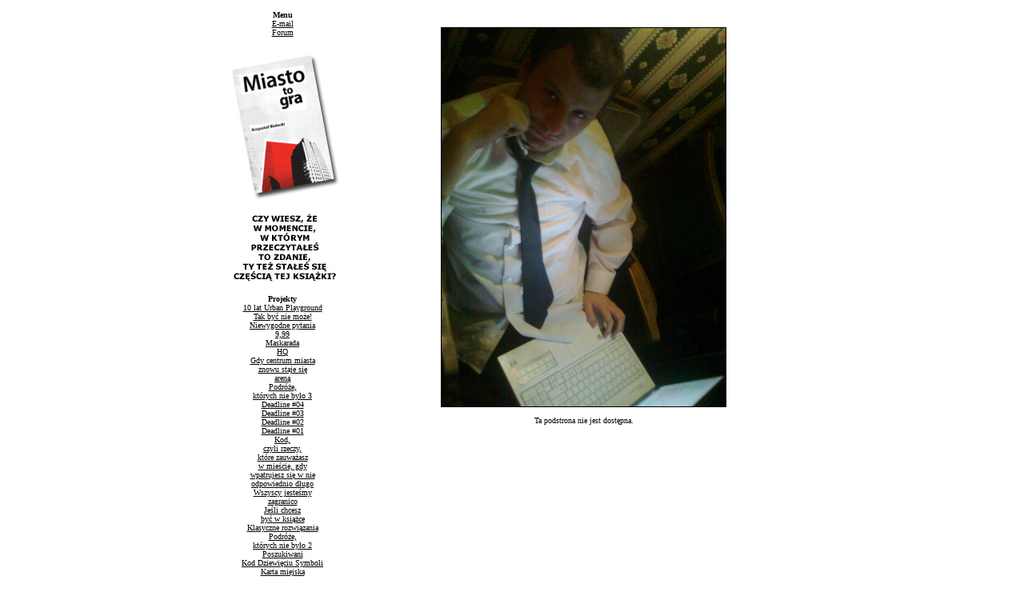

--- FILE ---
content_type: text/html
request_url: http://www.projekty.semp.pl/index.php?go=44
body_size: 2905
content:
<html>

<head>

<meta http-equiv="Content-Type" content="text/html; charset=windows-1250">

<meta http-equiv="Content-Language" content="pl">

<title> Gry miejskie oraz inne działania w przestrzeni miejskiej - projekty.semp.pl </title>





</head>



<body topmargin=10>

<div align=center id="container">

<table>

<tr valign=top>

<td>

<div id="menu">

<head>
<meta http-equiv="Content-Type" content="text/html; charset=windows-1250">
<meta http-equiv="Content-Language" content="pl">
<title> </title>

<STYLE type="text/css">
<!--
BODY {
scrollbar-face-color: #ffffff;
scrollbar-highlight-color: #ffffff;
scrollbar-3dlight-color: #000000;
scrollbar-darkshadow-color: #ffffff;
scrollbar-shadow-color: #000000;
scrollbar-arrow-color: #000000;
scrollbar-track-color: #ffffff;
}
-->
</STYLE>

<style fprolloverstyle>A:hover {color: #FF0000}</style>

</head>

<body scroll=auto topmargin=0 bgcolor=white link="#000000" vlink="#000000" alink="#000000">

<table cellpadding=0 cellspacing=0 bgcolor=white width=165>
<tr valign=top>
	<td width=165 valign=top align=center>

<font face=verdana size=1 color=black>
<b>Menu</b> <br>
<a href=mailto:kb1985@gmail.com>E-mail</a> <br>
<a href=http://grono.net/forum/40961/0/>Forum</a> <br>

<br><a href=http://www.empik.com/miasto-to-gra-bielecki-krzysztof,prod4100016,ksiazka-p><img border=0 src=miasto_to_gra.jpg></a><br> 

<br>
<b>Projekty</b> <br>
<a href=index.php?go=59>10 lat Urban Playground</a> <br>
<a href=index.php?go=58>Tak być nie może!</a> <br>
<a href=index.php?go=57>Niewygodne pytania</a> <br>
<a href=index.php?go=56>9,99</a> <br>
<a href=index.php?go=55>Maskarada</a> <br>
<a href=index.php?go=54>HQ</a> <br>
<a href=index.php?go=53>Gdy centrum miasta <br> znowu staje się <br> areną</a> <br>
<a href=index.php?go=52>Podróże, <br> których nie było 3</a> <br>
<a href=index.php?go=51>Deadline #04</a> <br>
<a href=index.php?go=50>Deadline #03</a> <br>
<a href=index.php?go=49>Deadline #02</a> <br>
<a href=index.php?go=48>Deadline #01</a> <br>
<a href=index.php?go=47>Kod, <br> czyli rzeczy, <br> które zauważasz <br> w mieście, gdy <br> wpatrujesz się w nie <br> odpowiednio długo</a> <br>
<a href=index.php?go=46>Wszyscy jesteśmy <br> zagranico</a> <br>
<a href=index.php?go=45>Jeśli chcesz <br> być w książce</a> <br>
<a href=index.php?go=44>Klasyczne rozwiązania</a> <br>
<a href=index.php?go=43>Podróże, <br> których nie było 2</a> <br>
<a href=index.php?go=42>Poszukiwani</a> <br>
<a href=index.php?go=41>Kod Dziewięciu Symboli</a> <br>
<a href=index.php?go=40>Karta miejska</a> <br>
<a href=index.php?go=39>Spis warszawskich<br>flash mobów</a> <br>
<a href=index.php?go=38>Gra, która<br>nadaje się<br> do rozgrywania<br> podczas wystąpień<br>publicznych</a> <br>
<a href=index.php?go=37>V^2</a> <br>
<a href=index.php?go=36>V</a> <br>
<a href=index.php?go=35>Chińska zagadka</a> <br>
<a href=index.php?go=34>Zurich <br> Icebreaker!</a> <br>
<a href=index.php?go=33>Miejski<br>trening twórczości</a> <br>
<a href=index.php?go=32>Ekstremum</a> <br>
<a href=index.php?go=31>Podróże, <br> których nie było</a> <br>
<a href=index.php?go=30>Lumenatio 5</a> <br>
<a href=index.php?go=29>Lumenatio: Tokyo</a> <br>
<a href=index.php?go=28>Interakcja</a> <br>
<a href=index.php?go=27>Integracja</a> <br>
<a href=index.php?go=26>Wywiad ekstremalny</a> <br>
<a href=index.php?go=25>Nigdy nie wiesz,<br>co się stanie 2</a> <br>
<a href=index.php?go=24>Gra w procenty</a> <br>
<a href=index.php?go=23>Lumenatio 3</a> <br>
<a href=index.php?go=22>Od dziś twoja<br>egzystencja<br>w kolorze</a> <br>
<a href=index.php?go=21>Nigdy nie wiesz,<br>co się stanie</a> <br>
<a href=index.php?go=20>Lmntio: Amsterdam</a> <br>
<a href=index.php?go=19>Instrukcjoniści 79</a> <br>
<a href=index.php?go=18>Lumenatio</a> <br>
<a href=index.php?go=17>Zamiana</a> <br>
<a href=index.php?go=16>Galeria miejska</a> <br>
<a href=index.php?go=15>Kapsuła 06</a> <br>
<a href=index.php?go=14>Rzuć światłem</a> <br>
<a href=index.php?go=13>Projekt "L"</a> <br>
<a href=index.php?go=12>BNS</a> <br>
<a href=index.php?go=11>Alfabet</a> <br>
<a href=index.php?go=10>Urban Playground</a> <br>
<a href=index.php?go=9>Instrukcjoniści</a> <br>
<a href=index.php?go=8>Polibook</a> <br>
<a href=index.php?go=7>Przelanie Nastroju</a> <br>
<a href=index.php?go=6>Dziewięć zwykłych</a> <br>
<a href=index.php?go=5>RKPA</a> <br>
<a href=index.php?go=4>Czas</a> <br>
<a href=index.php?go=3>Halloween 2004</a> <br>
<a href=index.php?go=2>Semplog</a> <br>
<a href=index.php?go=1>Vlepki</a> <br>

<!-- Facebook Badge START --><a href="http://www.facebook.com/pages/Kod-czyli-rzeczy-kt%C3%B3re-zauwa%C5%BCasz-w-mie%C5%9Bcie-gdy-wpatrujesz-si%C4%99-w-nie-odpowiednio-d%C5%82ugo/106307389415885" target="_TOP" style="font-family: &quot;lucida grande&quot;,tahoma,verdana,arial,sans-serif; font-size: 11px; font-variant: normal; font-style: normal; font-weight: normal; color: #3B5998; text-decoration: none;"</a><br/><a href="http://www.facebook.com/pages/Kod-czyli-rzeczy-kt%C3%B3re-zauwa%C5%BCasz-w-mie%C5%9Bcie-gdy-wpatrujesz-si%C4%99-w-nie-odpowiednio-d%C5%82ugo/106307389415885" target="_TOP" title="Kod, czyli rzeczy, które zauważasz w mieście, gdy wpatrujesz się w nie odpowiednio długo"><img src="http://badge.facebook.com/badge/106307389415885.1674.195874715.png" width="120" height="221" style="border: 0px;" /><br></a><!-- Facebook Badge END -->

<br><b>Pozostałe</b><br>
<a href=index.php?go=101>Codzienność</a> <br>
<a href=index.php?go=102>Na zlecenie</a> <br>
<a href=index.php?go=103>Treningi</a> <br>

<br><b>Subskrypcja</b>

<br>Jeśli nie chcesz, żeby ominęły Cię kolejne <br> projekty, to zostaw <br> swój e-mail <br> poniżej  <br>

<!-- Zostaw e-mail, a kolejne projekty Cię nie ominą -->


<!-- Begin MailChimp Signup Form -->
<div id="mc_embed_signup">
<br>Warszawa i okolice
<form action="//semp.us2.list-manage.com/subscribe/post?u=5645177d2a993b49b6e3bc569&amp;id=24ad793966" method="post" id="mc-embedded-subscribe-form" name="mc-embedded-subscribe-form" class="validate" target="_blank" novalidate>
    <div id="mc_embed_signup_scroll">
<div class="mc-field-group">
	<input type="email" style="background-color: #ffffff; border: 1px solid black" value="" name="EMAIL" class="required email" id="mce-EMAIL">
        <input type="submit" style="background-color: #ffffff; color: #000000; border:none; font-family: verdana; font-size:10; border: 0px solid black;" value="wpisz i kliknij mnie" name="subscribe" id="mc-embedded-subscribe" class="button">
</div>
	<div id="mce-responses" class="clear">
		<div class="response" id="mce-error-response" style="display:none"></div>
		<div class="response" id="mce-success-response" style="display:none"></div>
	</div>    <!-- real people should not fill this in and expect good things - do not remove this or risk form bot signups-->
    <div style="position: absolute; left: -5000px;"><input type="text" name="b_a4f03cbb78e3e5d38c6a26122_fedddc801f" tabindex="-1" value=""></div>
    </div>
</form>
</div>

<!--End mc_embed_signup-->


</font>
</td></tr></table>

</body>
</div>

</td>

<td>

<div id="glowne">

<HEAD>

<meta http-equiv="Content-Type" content="text/html; charset=windows-1250">
<meta http-equiv="Content-Language" content="pl">

<title> </title>


<style type="text/css">
<!--
BODY {
scrollbar-face-color: #ffffff;
scrollbar-highlight-color: #ffffff;
scrollbar-3dlight-color: #000000;
scrollbar-darkshadow-color: #ffffff;
scrollbar-shadow-color: #000000;
scrollbar-arrow-color: #000000;
scrollbar-track-color: #ffffff;
}
-->
</style>

<style fprolloverstyle>A:hover {color: #FFffff}
</style>

</HEAD>

<BODY leftmargin=0 topmargin=3 scroll=yes bgcolor=white link="#000000" vlink="#000000" alink="#000000">
<DIV align=center> 
<TABLE width=570> <TR> <TD>


<!-- treść start-->

<div align=center> <br> 
<img width=355 style="border:#000000 1px solid"src=niedostepna.jpg> <br>

<font face=verdana size=1 color=black>	<br>
Ta podstrona nie jest dostępna. <br> <br>
</font>	
</div>



<!-- treść koniec -->


</TD></TR></TABLE></DIV>
</BODY>
</div>

</td>

</div>

</body>

</html> 









